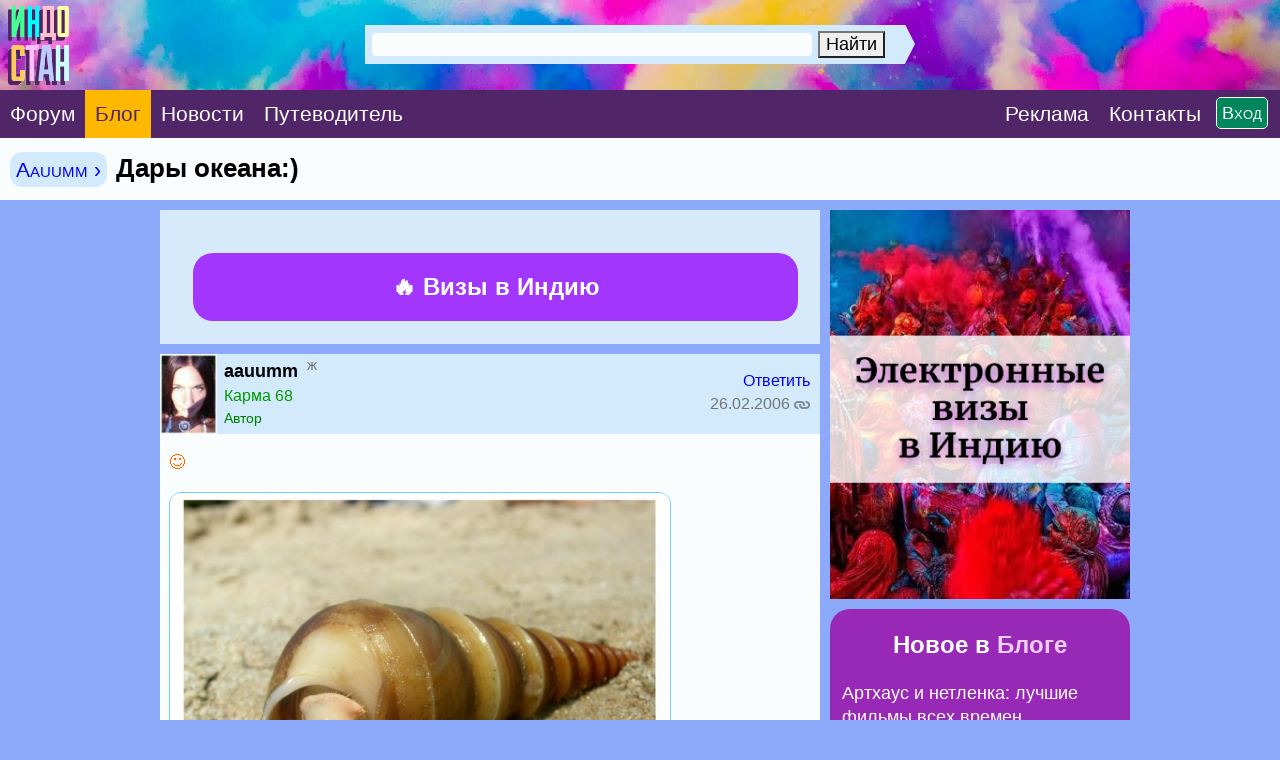

--- FILE ---
content_type: text/html; charset=CP1251
request_url: https://www.indostan.ru/blog/30_578_0.html
body_size: 13282
content:
<!DOCTYPE html PUBLIC "-//W3C//DTD XHTML 1.0 Transitional//EN" "http://www.w3.org/TR/xhtml1/DTD/xhtml1-transitional.dtd">
<html xmlns="http://www.w3.org/1999/xhtml">
<head>
<!-- Global site tag (gtag.js) - Google Analytics -->
	<script async src="https://www.googletagmanager.com/gtag/js?id=UA-2071150-6">
	</script>
	<script>
		window.dataLayer = window.dataLayer || [];
		function gtag(){dataLayer.push(arguments);}
		gtag('js', new Date());
		
		gtag('config', 'UA-2071150-6');
	</script>
	


	<title>Дары океана:)</title>
	<meta name="ROBOTS" content="INDEX,FOLLOW" />
	<meta http-equiv="content-type" content="text/html;charset=windows-1251" /><meta http-equiv="Expires" content="Mon, 26 Jul 1997 05:00:00 GMT" /><meta http-equiv="Pragma" content="no-cache" /> 
	<meta name="Description" content="" />
	<meta http-equiv="Content-language" content="ru" />
	<meta http-equiv="Content-Script-Type" content="text/javascript" />
	<meta property="og:image" content="../_pic/fb.png" />
	<meta property="og:image:width" content="600" />
	<meta property="og:image:height" content="315" />
	<meta http-equiv="content-type" content="text/html;charset=windows-1251" />
	
	

<link media="only screen and (orientation:landscape)" href="../css.css?599" type="text/css" rel="STYLESHEET" />

<!--Исправление глюка Андроида с переброской на десктопную версию-->
<link media="only screen and (-webkit-min-device-pixel-ratio: 2) and (max-device-width: 720px) and (orientation:landscape), only screen and (min--moz-device-pixel-ratio: 2) and (max-device-width: 720px) and (orientation:landscape), only screen and (-o-min-device-pixel-ratio: 2/1) and (max-device-width: 720px) and (orientation:landscape), only screen and (min-device-pixel-ratio: 2) and (max-device-width: 720px) and (orientation:landscape), only screen and (min-resolution: 192dpi) and (max-device-width: 720px) and (orientation:landscape), only screen and (min-resolution: 2dppx) and (max-device-width: 720px) and (orientation:landscape)" href="../cssm.css?599" type="text/css" rel="STYLESHEET" /> 

<!--Остальное-->
<link media="only screen and (orientation:portrait) and (min-device-width: 800px)" href="../css.css?599" type="text/css" rel="STYLESHEET" />

<link media="only screen and (orientation:portrait) and (max-device-width: 799px)" href="../cssm.css?599" type="text/css" rel="STYLESHEET" />

<link media="only screen and (-webkit-min-device-pixel-ratio: 2) and (min-device-width: 721px) and (orientation:portrait), only screen and (min--moz-device-pixel-ratio: 2) and (min-device-width: 721px) and (orientation:portrait), only screen and (-o-min-device-pixel-ratio: 2/1) and (min-device-width: 721px) and (orientation:portrait), only screen and (min-device-pixel-ratio: 2) and (min-device-width: 721px) and (orientation:portrait), only screen and (min-resolution: 192dpi) and (min-device-width: 721px) and (orientation:portrait), only screen and (min-resolution: 2dppx) and (min-device-width: 721px) and (orientation:portrait)" href="../css.css?599" type="text/css" rel="STYLESHEET" />



<meta id="testViewport" name="viewport" content="width = 660"><!--ПЛАНШЕТ--><script>
		if (screen.width > 767) {
			var mvp = document.getElementById('testViewport');
			mvp.setAttribute('content','width = 990');
		}
</script>
	
	<link rel="apple-touch-icon" sizes="180x180" href="../apple-touch-icon.png"> 
	<link rel="icon" type="image/png" href="../favicon-32x32.png" sizes="32x32"> 
	<link rel="icon" type="image/png" href="../favicon-16x16.png" sizes="16x16"> 
	<link rel="manifest" href="../manifest.json"> 
	<link rel="mask-icon" href="../safari-pinned-tab.svg" color="#5bbad5"> 
	<meta name="theme-color" content="#ffffff"> <style type="text/css">		
		.gbody {
			background:;
			}
		.link {
			border-bottom: #e5e5ff 4px solid;
			}
		.topics_30 {
			color: red;
			}
				
	</style>
	
	

	
	
	
</head>
<body class="gbody" onload="onLoad()">

<a name="vverh"></a> 
<div style="margin:-10px;">


<form action="https://www.indostan.ru/blog/index.php?" method="post" id="login" name="login"> 	




	<table cellpadding="0" cellspacing="0" style="min-width:660px;width:100%;background: #00a4e4 url('../_pic/fon.jpg?12');  background-repeat: no-repeat; -webkit-background-size: cover; -moz-background-size: cover; -o-background-size: cover; background-size: cover;">
  <tr>  


<!--  -->
  
  <!-- <td colspan="3"> -->
  
 
   <!-- <noindex>  -->
  
    <!-- <div style="padding:15px 5px 15px 5px;horizontal-align:center;" class="search-desktop"><center><a  -->
	<!-- id='bnr-desctop' onClick="ga('send','event','banner','click','click_enizma');" href="../forum/2_27236_3.html#msg564597" rel="nofollow" target="_blank"><img src="../rekl/enizma-winter-sale2.jpg" title="бизнес-виза в Индию" style="border:3px #ffffff solid; border-radius: 3px;-webkit-border-radius: 3px;-opera-border-radius: 3px; -moz-border-radius: 3px; display:block; max-width:970px; "></a></center></div>  -->
  
   <!-- <div style="padding-bottom:5px;horizontal-align:center;" class="search-mobile"><center><a id='bnr-mob' onClick="ga('send','event','banner','click','click_enizma');" href="../forum/2_27236_3.html#msg564597" rel="nofollow" target="_blank"><img src="../rekl/enizma-winter-sale2.jpg" title="бизнес-виза в Индию" style="border:3px #ffffff solid; border-radius: 3px;-webkit-border-radius: 3px;-opera-border-radius: 3px; -moz-border-radius: 3px; display:block; width:100%; "></a></a></center></div>   -->
  
  <!-- </noindex>  -->
  
  
 <!-- </td>   -->
  
    </tr> 
   <!--
  <tr> 
  <td colspan="3">
  <center><div style="padding:9pt;background-color:#fc4633; margin-top:-3px" class="font-extra-big">
  
  <a href="../forum/2_26994_0.html" style="color:white">Продление индийской визы 	
&#8680;</a>

</div></center>
  </td>
  </tr>-->
  
		<tr>
			
			
			
			<td id="poisk" style="vertical-align:middle">
			
			<div style="float:left"><a href="../"><img src="../_pic/home.png?78" title="В начало" class="home"></a></div>

<center>
				
					
					
					<!--Десктопный поиск-->
					
					<div class="search-desktop" style="margin-top:25px;margin-left:0px; width:550px; vertical-align:middle">

						<div class="ya-site-form ya-site-form_inited_no" onclick="return {'action':'index.php?action=search','arrow':true,'bg':'#d3eafd','fontsize':18,'fg':'#d3eafd','language':'ru','logo':'rb','publicname':'Индостан.гуру','suggest':true,'target':'_self','tld':'ru','type':2,'usebigdictionary':true,'searchid':2305319,'input_fg':'#000000','input_bg':'#f9fdfe','input_fontStyle':'normal','input_fontWeight':'normal','input_placeholder':'Поиск по сайту','input_placeholderColor':'#f9fdfe','input_borderColor':'#d3eafd'}">
							<form action="https://yandex.ru/search/site/" method="get" target="_self" accept-charset="utf-8">
								<input type="hidden" name="searchid" value="2305319" />
								<input type="hidden" name="l10n" value="ru" />
								<input type="hidden" name="reqenc" value="" />
								<input type="search" name="text" value="" />
								<input type="submit" value="Найти" />
							</form>
						</div>
						<style type="text/css">.ya-page_js_yes .ya-site-form_inited_no { display: none; }</style>
						<script type="text/javascript">
(function(w,d,c){var s=d.createElement('script'),h=d.getElementsByTagName('script')[0],e=d.documentElement;if((' '+e.className+' ').indexOf(' ya-page_js_yes ')===-1){e.className+=' ya-page_js_yes';}s.type='text/javascript';s.async=true;s.charset='utf-8';s.src=(d.location.protocol==='https:'?'https:':'http:')+'//site.yandex.net/v2.0/js/all.js';h.parentNode.insertBefore(s,h);(w[c]||(w[c]=[])).push(function(){Ya.Site.Form.init()})})(window,document,'yandex_site_callbacks');
						</script>
					</div>
					
					
					<!--Мобильный поиск-->
					<div class="search-mobile" style="width:530px;margin-top:36px;margin-left:100px;">

						<div class="ya-site-form ya-site-form_inited_no" onclick="return {'action':'index.php?action=search','arrow':true,'bg':'#d3eafd','fontsize':30,'fg':'#d3eafd','language':'ru','logo':'rb','publicname':'Поиск по Индостан.ру','suggest':false,'target':'_self','tld':'ru','type':2,'usebigdictionary':true,'searchid':2305319,'input_fg':'#000000','input_bg':'#f9fdfe','input_fontStyle':'normal','input_fontWeight':'normal','input_placeholder':'Поиск по сайту','input_placeholderColor':'#f9fdfe','input_borderColor':'#d3eafd'}">
							<form action="https://yandex.ru/search/site/" method="get" target="_self" accept-charset="utf-8">
								<input type="hidden" name="searchid" value="2305319" />
								<input type="hidden" name="l10n" value="ru" />
								<input type="hidden" name="reqenc" value="" />
								<input type="search" name="text" value="" />
								<input type="submit" value="Найти" />
							</form>
						</div>
						<style type="text/css">.ya-page_js_yes .ya-site-form_inited_no { display: none; }</style>
						<script type="text/javascript">
(function(w,d,c){var s=d.createElement('script'),h=d.getElementsByTagName('script')[0],e=d.documentElement;if((' '+e.className+' ').indexOf(' ya-page_js_yes ')===-1){e.className+=' ya-page_js_yes';}s.type='text/javascript';s.async=true;s.charset='utf-8';s.src=(d.location.protocol==='https:'?'https:':'http:')+'//site.yandex.net/v2.0/js/all.js';h.parentNode.insertBefore(s,h);(w[c]||(w[c]=[])).push(function(){Ya.Site.Form.init()})})(window,document,'yandex_site_callbacks');
						</script>
					</div>
				
			</center>



</td>
			
			
		
			
<td style="vertical-align:middle;background-color: rgba(0,0,0,.4);" nowrap>

<center>

<div id="toggleText" nowrap style="display:none;text-align:center;vertical-align:absmiddle;margin-bottom:25px;">
      
      <div class="padding-login">
      
      <script type="text/javascript">
<!--
function handleEnter(e) {
var keynum;
// IE
if(window.event) keynum=e.keyCode;
// Netscape/Firefox/Opera
else if(e.which) keynum = e.which;
if(keynum==13){
if(document.forms['login']) document.forms['login'].submit();
else if(document.forms['postMsg']) submitForm();
}
return keynum;
}
//-->
</script>



<span style="white-space: nowrap;"><input type="text" maxlength="40" name="user_usr" value="" class="textForm" tabindex="3" placeholder="Логин" style="background:#f9fdfe;width:250px" /> <input type="password" maxlength="32" name="user_pwd" class="textForm" tabindex="4" onkeydown="JavaScript:handleEnter(event);" placeholder="Пароль" style="background:#f9fdfe;width:250px" /><input type="hidden" name="mode" value="login" /><input type="hidden" name="queryStr" value="action=vthread&amp;forum=30&amp;topic=578&amp;page=0&amp;mdrw=on" />
</span><input type="hidden" name="pagetype" value="index" /><input type="submit" style="border:2px white solid;" value="ОК" class="inputButtonBig" tabindex="5" />   
      
      </div>  
      
      <div class="padding-login"><div class="padding-login-less">
      
      
      
      <span class="inputButtonSm" style="background-color:#ff0000;border:1px white solid;"><a href="../forum/index.php?action=indostanets" class="font-white">Peгиcтрaция</a></span> 
      
      <span  style="color:white;border-bottom:1px white dotted;margin-left:30px;"><a href="../forum/index.php?action=sendpass" class="font-white">Не помню пароль</a></span>
      
      </div>  </div>  
     
     </div>

</div>

</center>

</td>			
			
		
			
		</tr>
	</table>
	<table border="0" cellspacing="0" cellpadding="0" style="width:100%;min-width:660px;  vertical-align:absmiddle;" class="header-menu">
		<tr>
		
		<td style="vertical-align:middle;" class=""><a href="../forum/" class="font-white-big" style="padding:22px 10px;"><span class="">Форум</span></a></td>
		
		<td style="vertical-align:middle;" class="blog"><a href="../blog/" class="font-white-big" style="padding:22px 10px;"><span class="blog">Блог</span></a></td>
		
		<td style="vertical-align:middle;" class=""><a href="../novosti/" class="font-white-big" style="padding:22px 10px;"><span class="">Новости</span></a></td>
		
			<td style="vertical-align:middle;" class=""><a href="../indiya/" class="font-white-big" style="padding:22px 10px 22px 10px;"><span class="">Путеводитель</span></a></td>
			
			
			
			
			
			
<!--<td style="vertical-align:middle;"><div class="menu-desktop"><div class="gotoforumlist2"><a href="../eviza/" target="_blank" class="font-white-big" style="padding:22px 0px 22px 10px;color:yellow"><span style="background:red; color:yellow; padding:1px 10px 2px 10px; border-radius: 25px; -webkit-border-radius: 25px; -opera-border-radius: 25px; -moz-border-radius: 25px;">Новинка</span> Е-Виза в Индию на 5 лет, 1 год, 30 дней</a></div></div></td>

<td style="vertical-align:middle;"><div class="menu-desktop"><div class="gotoforumlist"><a href="../eviza/" target="_blank" class="font-white-big" style="padding:22px 0px 22px 12px;color:yellow">Е-Виза в Индию</a></div></div></td>-->
			
			
			<td style="width:100%;">&nbsp;</td>
			
			<td style="vertical-align:middle;"><span class="gotoforumlist2"><a href="../rekl/" class="font-white-big" style="padding:22px 10px 22px 0px;"><span class="rekl">Реклaма</span></a></span></td>
			
			<td style="vertical-align:middle;"><div class="kostyl3"><span class="gotoforumlist2"><a href="../kontakty.html" class="font-white-big" style="padding:22px 0px 22px 10px;margin-right:45px"><span class="kontakty">Контакты</span></a></span></div></td>
			
			<!--<td style="vertical-align:middle;"><span class="gotoforumlist"><a href="../kontakty.html" class="font-white-big" style="margin:40px 10px 0px 0px;"><span class="kontakty"><img src="../_pic/mail.png?1" class="mail" title="Контакты"></span></a></span></td>-->
			
			<td style="vertical-align:middle;text-align:right;width:1px" nowrap><script language="javascript"> 
function toggle() {
	var ele = document.getElementById("toggleText");
	var text = document.getElementById("displayText");
	var poisk = document.getElementById("poisk");
	if(ele.style.display == "block") {
    		ele.style.display = "none";
		text.innerHTML = "";
		poisk.innerHTML = "";
  	}
	else {
		ele.style.display = "block";
		text.innerHTML = "";
		poisk.innerHTML = "";
	}
} 
</script>


<!--<form action="https://www.indostan.ru/blog/index.php?" method="post" id="login" name="login">-->
        
 <div id="displayText" class="enter" nowrap style="text-align:right;vertical-align:middle;padding:12px;margin-left:-60px">
          
        <a href="javascript:toggle();" class="inputButtonSm">Вход</a>
        
        </div>
        
     
<!--</form>-->
 </td>
			
			
			
			
	
			
			
			
		</tr>
	</table>
	
	</form>
	
	 
</div>
<script type="text/javascript">

<!--
var l_accessDenied="ЧТО-ТО НЕ ТАК";
var l_quoteMsgAlert="Сначала выдели цитируемый текст";
var tlength=2;
var anonPost=0;

function checkBrowser()
{
this.ver=navigator.appVersion;
this.dom=document.getElementById?1:0;
this.ie6=(this.ver.indexOf("MSIE 6")>-1 && this.dom)?1:0;
this.ie7=(this.ver.indexOf("MSIE 7")>-1 && this.dom)?1:0;
this.ie5=(this.ver.indexOf("MSIE 5")>-1 && this.dom)?1:0;
this.ns6=(this.dom && parseInt(this.ver)>= 5)?1:0;
this.safari=(this.ver.indexOf("safari")>-1)?1:0;
this.ns4=(document.layers && !this.dom)?1:0;
this.opr=(navigator.userAgent.toLowerCase().indexOf("opera")!=-1)?1:0;
return this
}

// OLD getFunc
//function getQuotation(User) {
//var bw=new checkBrowser();
//var displayQuote=true;
//if (displayQuote && (bw.dom || bw.ns6 || bw.ie5 || bw.ie6 || bw.ns4 || bw.safari || bw.opr)) {
//document.writeln('<a href="javascript:paste_strinL(selektion,1,\'\',\'\',\'\',\'' + User + '\')" onmousemove="pasteSel()"><'+'/a>');
//}

//}

//NEW getFunc
function getQuotation(User, t, post) {
var bw=new checkBrowser();
var displayQuote=true;
//if(t==1 && bw.mobile) displayQuote=false;
if(t==2) intxt="Ответить"; else intxt="";
if (displayQuote && (bw.dom || bw.ns6 || bw.ie5 || bw.ie6 || bw.ie7 || bw.ns4 || bw.safari || bw.opr || bw.mobile)) {
//document.write('<a href="javascript:paste_strinL(selektion,'+t+',\'\',\'\',\'\',\'' + User + '\','+post+')" onmousemove="pasteSel()" class="mnblnk" rel="nofollow">'+intxt+'<'+'/a> ');
document.write('<a href="javascript:paste_strinL(selektion,'+t+',\'\',\'\',\'\',\'' + User + '\','+post+')" onmousemove="pasteSel()" >'+intxt+'<'+'/a> ');
}
}

function getCSRFCookie() {

var name='indostan'+'_csrfchk';
var start = document.cookie.indexOf(name + "=");
var len = start + name.length +1;
if ( ( !start ) && ( name != document.cookie.substring( 0, name.length ) ) ) return '';
if ( start == -1 ) return '';
var end = document.cookie.indexOf( ";", len );
if ( end == -1 ) end = document.cookie.length;
return unescape( document.cookie.substring( len, end ) );
}

function confirmDelete(id,what){
var mes,url='forum=30&topic=578&';
if(what==0) { mes='УДАЛИТЬ ЭТО СООБЩЕНИЕ?'; url=url+'action=delmsg&page=0&post='+id; }
else if(what==1) { mes='УДАЛИТЬ ЭТОТ ТОПИК? Все сообщения в нем также будут удалены!'; url=url+'action=deltopic'; }
else if(what==2) { mes='Удалить отмеченные?'; }
if( (what==0 || what==1) && confirm(mes)) {
var csrfcookie=getCSRFCookie();
if(csrfcookie!='') csrfcookie='&csrfchk='+csrfcookie;
document.location='https://www.indostan.ru/blog/index.php?'+url+csrfcookie;
}
else if(what==2 && confirm(mes)) {
document.forms['allMsgs'].elements['csrfchk'].value=getCSRFCookie();
document.forms['allMsgs'].submit();
}
}




function popUp(picID,subID,title,w,h,alt,topicID,ext){
var wim=w, him=h;
if(w<100) w=100;
if(document.selection && navigator.userAgent.toLowerCase().indexOf("opera")==-1) w=w+18;
if(h<100) h=100;
if(w>screen.width) w=screen.width-70;
if(h>screen.height) h=screen.height-70;

var wsss = eval(screen.width/2 - w/2);
hsss=0;

ImgWin = window.open('',"imageWin","toolbar=0,location=0,directories=0,status=0,menubar=0,scrollbars=2,resizable=0,width="+ w +",height="+ h +",left="+ wsss +",top="+ hsss +"");

var pic='https://www.indostan.guru/blog/foto-video/578/'+picID+'_'+subID+'_o.'+ext;

ImgWin.document.write('<!DOCTYPE html PUBLIC "-//W3C//DTD XHTML 1.0 Transitional//EN" "http://www.w3.org/TR/xhtml1/DTD/xhtml1-transitional.dtd"><html><head><title>'+title+'</title><link href="https://www.indostan.ru/blog/bb_default_style.css" type="text/css" rel="stylesheet" /></head><body class="gbody" style="margin:0px" onclick="self.close()"><div style="text-align:center"><img src="'+pic+'" onclick="self.close()" style="width:'+wim+'px;height:'+him+'px" alt="' + alt + '" title="' + alt + '" /></div></body></html>');
ImgWin.document.close();
ImgWin.focus();
}
function getCSRFCookie() {

var name='indostan'+'_csrfchk';
var start = document.cookie.indexOf(name + "=");
var len = start + name.length +1;
if ( ( !start ) && ( name != document.cookie.substring( 0, name.length ) ) ) return '';
if ( start == -1 ) return '';
var end = document.cookie.indexOf( ";", len );
if ( end == -1 ) end = document.cookie.length;
return unescape( document.cookie.substring( len, end ) );
}

function confirmDeleteFile(id,sub,forum,topic,page){
if(confirm('Действительно УДАЛИТЬ этот файл?')) {
var csrfcookie=getCSRFCookie();
if(csrfcookie!='') csrfcookie='&csrfchk='+csrfcookie;
document.location='https://www.indostan.ru/blog/index.php?action=delUploadedFile&file_id='+id+'&sub='+sub+'&forum='+forum+'&topic='+topic+'&page='+page+csrfcookie;
}
}





//-->


</script>
<script type="text/javascript" src="../templates/form.js">


</script>
<div style="margin:-10px;margin-bottom:10px;"><table width="100%" cellpadding="0" cellspacing="0" class="top-menu" style="width:100%;">
	<tr>
		<td> 
	
		<h1>
			
			 <span class=""><span class="vpodrazdel2"><a href="https://www.indostan.ru/blog/30_0.html">Aauumm &rsaquo;</a></span>  </span>Дары океана:)
			
		</h1>
		</td>
	</tr>
</table></div>

<center>

<table cellpadding="0" cellspacing="0" style="width:100%;margin-top:-10px">
	<tr>
		<!--<td style="width:660px"></td>
		<td style="vertical-align:middle;text-align:center;"> 
		<div style="width:310px;">
			...
		</div>
		</td>-->
	<td><div class="saping"><script type="text/javascript">
<!--
var _acic={dataProvider:10};(function(){var e=document.createElement("script");e.type="text/javascript";e.async=true;e.src="https://www.acint.net/aci.js";var t=document.getElementsByTagName("script")[0];t.parentNode.insertBefore(e,t)})()
//-->
</script></div></td>
	</tr>
</table>

<div class="kostyl">

	
	
	<table style="max-width:970px;margin-top:-10px" cellpadding="0" cellspacing="0" class="table-main">
		<tr>
			<td style="max-width:660px"> 
			<form action="https://www.indostan.ru/blog/index.php?" method="post" class="formStyle" id="allMsgs">
				<table class="navCell-big3" style="max-width:660px;" width="100%" cellpadding="0" cellspacing="0">
					<tr>
						<td width="100%;" colspan="2" cellpadding="0" cellspacing="0"> 

<!-- Инжд Десктоп -->	


<table class="inzd-desktop" style="padding:20px; background:#d7eafb; vertical-align:middle; margin:5px -5px 5px -5px">
			
			
			<tr>
			
			<td style="text-align:centre;vertical-align:middle;width:605px;"> 
										
				<center>
				
				<a href="../bilet/" style="color:white;" title="Железнодорожные билеты по Индии" target="_blank">

						<div class="inzd" style=" font-weight:bold; background:#e05299;  margin-right:-10px; border-radius: 20px;-webkit-border-radius: 20px;-opera-border-radius: 20px; -moz-border-radius: 20px;">
						
						&#128073; Купить ЖД билеты по Индии
						
						
					
							
							
							<div class="txtSm" style="font-weight:normal;  color:white;"><span style='color:#ffffff;padding:12px 0px'>Открыта продажа по 19 мая</span></div>
							
							
						
						
						
						 
						</div>
						
						</a>

						
					<!-- <a href="../eviza/" style="color:white;" title="Электронная виза в Индию" target="_blank"> -->
						
						
						<!-- <div class="inzd" style="font-weight:bold; color:white; background:#a236fc; margin-right:-10px; margin-top:20px; border-radius: 20px;-webkit-border-radius: 20px;-opera-border-radius: 20px; -moz-border-radius: 20px;"> -->
						
						<!-- &#128293; E-виза в Индию<br />на 5 лет • 1 год • 30 дней -->
						
						<!-- <div class="txtSm" style="font-weight:normal;  color:white;">Срочное оформление, без выходных</div> -->
						 
						<!-- </div> -->
						
					<!-- </a>	 -->
					<a href="../eviza/" style="color:white;" title="Электронная виза в Индию" target="_blank">	
						
						
						<div class="inzd" style="font-weight:bold; color:white; margin-right:-10px; background:#a236fc; margin-top:20px; border-radius: 20px;-webkit-border-radius: 20px;-opera-border-radius: 20px; -moz-border-radius: 20px;">
						
							&#128293; Визы в Индию<br />

						</div>
						
					</a>
									
		    </center>
			 
		</td>		
				
			</tr>
		</table>
		
		
		
		


<!-- Инжд Моб -->	
<div style="background:#98e5fe;">

<table class="inzd-mobile" style="padding:20px;  vertical-align:middle; margin:6px -10px 5px -15px;width:630px">
			
			
			<tr>
			
		
			
			<td style="text-align:centre;vertical-align:middle;width:630px;"> 
						
					
										
				<center>
				
				<a href="../bilet/" style="color:white;" title="Железнодорожные билеты по Индии" target="_blank">

						<div class="inzd" style=" font-weight:bold; background:#e05299;  margin-right:-5px; margin-left:5px; border-radius: 20px;-webkit-border-radius: 20px;-opera-border-radius: 20px; -moz-border-radius: 20px; width:605px">
						
						&#128073; Купить ЖД билеты по Индии
						
						
					
							
							
							<div class="txtSm" style="font-weight:normal;  color:white;"><span style='color:#ffffff;padding:12px 0px'>Открыта продажа по 19 мая</span></div>
							
							
						
						
						
						 
						</div>
						
						</a>
						
						
						
						
					<!-- <a href="../eviza/" style="color:white;" title="Электронная виза в Индию" target="_blank"> -->
						
						
						<!-- <div class="inzd" style="font-weight:bold; color:white; background:#a236fc; margin-right:-5px; margin-left:5px; margin-top:20px; border-radius: 20px;-webkit-border-radius: 20px;-opera-border-radius: 20px; -moz-border-radius: 20px;"> -->
						
						<!-- &#128293; E-виза в Индию<br />на 5 лет • 1 год • 30 дней -->
						
						<!-- <div class="txtSm" style="font-weight:normal;  color:white;">Срочное оформление, без выходных</div> -->
						 
						<!-- </div> -->
						
					<!-- </a>	 -->
					<a href="../eviza/" style="color:white;" title="Бизнес-виза в Индию" target="_blank">	
						
						
						<div class="inzd" style="font-weight:bold; color:white; background:#a236fc; margin-top:20px; border-radius: 20px;-webkit-border-radius: 20px;-opera-border-radius: 20px; -moz-border-radius: 20px;">
						
							&#128293; Визы в Индию<br />
 
						</div>
						
					</a>				
		    </center>
		    
		  
			 
		</td>
		
		 		
				
			</tr>
		</table>
		
		 </div>
		
		




							

						</td>
					</tr>
				</table>
				
				<div class="pagenavcss" style="margin-top:-5px;margin-bottom:5px;width:660px"><div class=""></div></div>
				
				
				
				<table style="width:660px;" cellpadding="0" cellspacing="0">
					<tr>
	<td> 
<table style="width:660px" class="post-moredark" cellpadding="0" cellspacing="0">
		<tr>
		<td>
	<a name="msg11294"></a><table style="width:660px" cellpadding="0" cellspacing="0">
		<tr>
			<td cellpadding="0" cellspacing="0" style="max-width:100px;vertical-align:top; " class="toppost1avatar">
			
			
				
<!-- <a href="JavaScript:paste_strinL('aauumm',2,)"><img src="https://www.indostan.guru/forum/shared_files/avatars/389.jpg" class="avatarvthread" alt="" /></a> -->
<a href="JavaScript:paste_strinL('aauumm',2,'[b]','','[/b]','aauumm')"><img src="https://www.indostan.guru/forum/shared_files/avatars/389.jpg" class="avatarvthread" alt="" /></a>

<!--<noindex><a href="index.php?action=userinfo&user=389" rel="nofollow"><img src="https://www.indostan.guru/forum/shared_files/avatars/389.jpg" class="avatarvthread" alt="" /></a></noindex>-->

</td>
<td cellpadding="0" cellspacing="0" style="width:660px;padding-left:7px; padding-top:5px; padding-bottom:5px; vertical-align:middle;" class="toppost1"> 

<div class="poster">
	
	<a  href="JavaScript:paste_strinL('aauumm',2,'[b]','','[/b]','aauumm')"  style="color:#000000">
	<!-- <a  href="JavaScript:paste_strinL('aauumm',2)" style="color:#000000"> -->
		<strong>aauumm</strong>
	</a>
	
	<sup><span class="font-gray">&nbsp;ж</sup></div>
					
					
					<div class="mobile-padding4"><div class="font-6"><div style="margin:5px 0px" class="letter-spacing"><span class="font-green">Карма 68</span></div></div>
					
					 
					 <div class="kostyl4"><div class="txtSm"><a href="https://www.indostan.ru/blog/index.php?action=userinfo&amp;user=389" rel="nofollow" class="font-gray"><span style="color:green">Автор</span></a></div></div></div>
					 
			</td>
			
<td style="width:265px;padding:4px 10px 4px 0px;  vertical-align:middle" cellpadding="0" cellspacing="0" class="toppost1">
			
			<div class="font-6">		
					
			<div class="letter-spacing" style="white-space:nowrap; text-align:right">
				<strong> 
					<!-- <script type="text/javascript">getQuotation('aauumm');</script> -->
					<script type="text/javascript">getQuotation('aauumm',1, 11294);</script>
				</strong>  
				
				<script type="text/javascript">getQuotation('aauumm',2, 11294);</script> 
				<!-- <a  href="JavaScript:paste_strinL('aauumm',2)"><a href="#newreply"><span class="font-gray">Ответить</span></a></a> -->
			</div>
	
			
			<div class="mobile-padding4"><div class="letter-spacing"><div class="font-gray" style="white-space:nowrap; margin:5px 0px 1px 0px; text-align:right;">
				<span style="margin-right:5px;"></span>26.02.2006 <a href="#msg11294"><img src="../_pic/link.png" class="icon-4" style="vertical-align:middle; opacity: 0.4; filter: alpha(opacity=40);" title="Ссылка на это сообщение (скопируйте в адресной строке браузера)"></a></div></div></div>
			
			
			<div class="kostyl6"><div class="font-gray" style="white-space:nowrap; text-align:right;"> </div></div>
			
			</div>
			
			</td>
			</tr>
			</table>
			
			</td>
			</tr>
			
			<tr>
			<td colspan=3 cellpadding="0" cellspacing="0" style="width:660px;">
			
<div class="post-text"><img src="../img/smilies/sm010.gif" alt="" /></div>
				
<div style="margin:0px 10px 10px 10px"><table class="foto-table"><tr><td class="tbCel1"><span class="foto"><a href="https://www.indostan.guru/blog/foto-video/578/11294_1_o.jpg" onclick="JavaScript:popUp(11294, 1, 'Фото 1', 830, 612, 'Фото 1', 578, 'jpg'); ImgWin.focus(); return false;" onmouseover="window.status='Фото 1';return true;" onmouseout="window.status='';return true;"><div class="border" style="margin-bottom:10px;margin-top:10px;"><img src="https://www.indostan.guru/blog/foto-video/578/11294_1.jpg" alt="Фото 1" title="Фото 1" style="width:500px;height:368px; border-top-right-radius: 10px;
-webkit-border-top-right-radius: 10px;
-opera-border-top-right-radius: 10px;
-moz-border-top-right-radius: 10px;
border-top-left-radius: 10px;
-webkit-border-top-left-radius: 10px;
-opera-border-top-left-radius: 10px;
-moz-border-top-left-radius: 10px; " /><div style="padding:6px 5px 5px 10px">Фото 1</div></div></a></span></td></tr><tr><td class="tbCel1"><span class="foto"><a href="https://www.indostan.guru/blog/foto-video/578/11294_2_o.jpg" onclick="JavaScript:popUp(11294, 2, 'Фото 2', 624, 494, 'Фото 2', 578, 'jpg'); ImgWin.focus(); return false;" onmouseover="window.status='Фото 2';return true;" onmouseout="window.status='';return true;"><div class="border" style="margin-bottom:10px;margin-top:10px;"><img src="https://www.indostan.guru/blog/foto-video/578/11294_2.jpg" alt="Фото 2" title="Фото 2" style="width:500px;height:395px; border-top-right-radius: 10px;
-webkit-border-top-right-radius: 10px;
-opera-border-top-right-radius: 10px;
-moz-border-top-right-radius: 10px;
border-top-left-radius: 10px;
-webkit-border-top-left-radius: 10px;
-opera-border-top-left-radius: 10px;
-moz-border-top-left-radius: 10px; " /><div style="padding:6px 5px 5px 10px">Фото 2</div></div></a></span></td></tr><tr><td class="tbCel1"><span class="foto"><a href="https://www.indostan.guru/blog/foto-video/578/11294_4_o.jpg" onclick="JavaScript:popUp(11294, 4, 'Фото 4', 900, 618, 'Фото 4', 578, 'jpg'); ImgWin.focus(); return false;" onmouseover="window.status='Фото 4';return true;" onmouseout="window.status='';return true;"><div class="border" style="margin-bottom:10px;margin-top:10px;"><img src="https://www.indostan.guru/blog/foto-video/578/11294_4.jpg" alt="Фото 4" title="Фото 4" style="width:500px;height:343px; border-top-right-radius: 10px;
-webkit-border-top-right-radius: 10px;
-opera-border-top-right-radius: 10px;
-moz-border-top-right-radius: 10px;
border-top-left-radius: 10px;
-webkit-border-top-left-radius: 10px;
-opera-border-top-left-radius: 10px;
-moz-border-top-left-radius: 10px; " /><div style="padding:6px 5px 5px 10px">Фото 4</div></div></a></span></td></tr><tr><td class="tbCel1"><span class="foto"><a href="https://www.indostan.guru/blog/foto-video/578/11294_5_o.jpg" onclick="JavaScript:popUp(11294, 5, 'Фото 5', 945, 705, 'Фото 5', 578, 'jpg'); ImgWin.focus(); return false;" onmouseover="window.status='Фото 5';return true;" onmouseout="window.status='';return true;"><div class="border" style="margin-bottom:10px;margin-top:10px;"><img src="https://www.indostan.guru/blog/foto-video/578/11294_5.jpg" alt="Фото 5" title="Фото 5" style="width:500px;height:373px; border-top-right-radius: 10px;
-webkit-border-top-right-radius: 10px;
-opera-border-top-right-radius: 10px;
-moz-border-top-right-radius: 10px;
border-top-left-radius: 10px;
-webkit-border-top-left-radius: 10px;
-opera-border-top-left-radius: 10px;
-moz-border-top-left-radius: 10px; " /><div style="padding:6px 5px 5px 10px">Фото 5</div></div></a></span></td></tr></table></div>
			
			</td>
			
		</tr>
	</table>
	<div style="margin-bottom:10px"><!----></div>	
	

	</td>
</tr>
<tr>
	<td> 
<table style="width:660px" class="post-moredark" cellpadding="0" cellspacing="0">
		<tr>
		<td>
	<a name="msg11299"></a><table style="width:660px" cellpadding="0" cellspacing="0">
		<tr>
			<td cellpadding="0" cellspacing="0" style="max-width:100px;vertical-align:top; " class="toppostavatar">
			
			
				
<!-- <a href="JavaScript:paste_strinL('Natalika',2,)"><img src=../_pic/noavatar.png class=avatarvthread></a> -->
<a href="JavaScript:paste_strinL('Natalika',2,'[b]','','[/b]','Natalika')"><img src=../_pic/noavatar.png class=avatarvthread></a>

<!--<noindex><a href="index.php?action=userinfo&user=242" rel="nofollow"><img src=../_pic/noavatar.png class=avatarvthread></a></noindex>-->

</td>
<td cellpadding="0" cellspacing="0" style="width:660px;padding-left:7px; padding-top:5px; padding-bottom:5px; vertical-align:middle;" class="toppost"> 

<div class="poster">
	
	<a  href="JavaScript:paste_strinL('Natalika',2,'[b]','','[/b]','Natalika')"  style="color:#000000">
	<!-- <a  href="JavaScript:paste_strinL('Natalika',2)" style="color:#000000"> -->
		<strong>Natalika</strong>
	</a>
	
	<sup><span class="font-gray">&nbsp;ж</sup></div>
					
					
					<div class="mobile-padding4"><div class="font-6"><div style="margin:5px 0px" class="letter-spacing"><span class="karma108">Карма 147</span></div></div>
					
					 
					 <div class="kostyl4"><div class="txtSm"><a href="https://www.indostan.ru/blog/index.php?action=userinfo&amp;user=242" rel="nofollow" class="font-gray"><span style="color:green">Автор</span></a></div></div></div>
					 
			</td>
			
<td style="width:265px;padding:4px 10px 4px 0px;  vertical-align:middle" cellpadding="0" cellspacing="0" class="toppost">
			
			<div class="font-6">		
					
			<div class="letter-spacing" style="white-space:nowrap; text-align:right">
				<strong> 
					<!-- <script type="text/javascript">getQuotation('Natalika');</script> -->
					<script type="text/javascript">getQuotation('Natalika',1, 11299);</script>
				</strong>  
				
				<script type="text/javascript">getQuotation('Natalika',2, 11299);</script> 
				<!-- <a  href="JavaScript:paste_strinL('Natalika',2)"><a href="#newreply"><span class="font-gray">Ответить</span></a></a> -->
			</div>
	
			
			<div class="mobile-padding4"><div class="letter-spacing"><div class="font-gray" style="white-space:nowrap; margin:5px 0px 1px 0px; text-align:right;">
				<span style="margin-right:5px;"></span>26.02.2006 <a href="#msg11299"><img src="../_pic/link.png" class="icon-4" style="vertical-align:middle; opacity: 0.4; filter: alpha(opacity=40);" title="Ссылка на это сообщение (скопируйте в адресной строке браузера)"></a></div></div></div>
			
			
			<div class="kostyl6"><div class="font-gray" style="white-space:nowrap; text-align:right;"> </div></div>
			
			</div>
			
			</td>
			</tr>
			</table>
			
			</td>
			</tr>
			
			<tr>
			<td colspan=3 cellpadding="0" cellspacing="0" style="width:660px;">
			
<div class="post-text"><strong>aauumm</strong><br /><br />Красиво.<img src="../img/smilies/sm025.gif" alt="" /> Чем снимала?<img src="../img/smilies/sm022.gif" alt="" /></div>
				
<div style="margin:0px 10px 10px 10px"></div>
			
			</td>
			
		</tr>
	</table>
	<div style="margin-bottom:10px"><!----></div>	
	

	</td>
</tr>
<tr>
	<td> 
<table style="width:660px" class="post-moredark" cellpadding="0" cellspacing="0">
		<tr>
		<td>
	<a name="msg11309"></a><table style="width:660px" cellpadding="0" cellspacing="0">
		<tr>
			<td cellpadding="0" cellspacing="0" style="max-width:100px;vertical-align:top; " class="toppostavatar">
			
			
				
<!-- <a href="JavaScript:paste_strinL('aauumm',2,)"><img src="https://www.indostan.guru/forum/shared_files/avatars/389.jpg" class="avatarvthread" alt="" /></a> -->
<a href="JavaScript:paste_strinL('aauumm',2,'[b]','','[/b]','aauumm')"><img src="https://www.indostan.guru/forum/shared_files/avatars/389.jpg" class="avatarvthread" alt="" /></a>

<!--<noindex><a href="index.php?action=userinfo&user=389" rel="nofollow"><img src="https://www.indostan.guru/forum/shared_files/avatars/389.jpg" class="avatarvthread" alt="" /></a></noindex>-->

</td>
<td cellpadding="0" cellspacing="0" style="width:660px;padding-left:7px; padding-top:5px; padding-bottom:5px; vertical-align:middle;" class="toppost"> 

<div class="poster">
	
	<a  href="JavaScript:paste_strinL('aauumm',2,'[b]','','[/b]','aauumm')"  style="color:#000000">
	<!-- <a  href="JavaScript:paste_strinL('aauumm',2)" style="color:#000000"> -->
		<strong>aauumm</strong>
	</a>
	
	<sup><span class="font-gray">&nbsp;ж</sup></div>
					
					
					<div class="mobile-padding4"><div class="font-6"><div style="margin:5px 0px" class="letter-spacing"><span class="font-green">Карма 68</span></div></div>
					
					 
					 <div class="kostyl4"><div class="txtSm"><a href="https://www.indostan.ru/blog/index.php?action=userinfo&amp;user=389" rel="nofollow" class="font-gray"><span style="color:green">Автор</span></a></div></div></div>
					 
			</td>
			
<td style="width:265px;padding:4px 10px 4px 0px;  vertical-align:middle" cellpadding="0" cellspacing="0" class="toppost">
			
			<div class="font-6">		
					
			<div class="letter-spacing" style="white-space:nowrap; text-align:right">
				<strong> 
					<!-- <script type="text/javascript">getQuotation('aauumm');</script> -->
					<script type="text/javascript">getQuotation('aauumm',1, 11309);</script>
				</strong>  
				
				<script type="text/javascript">getQuotation('aauumm',2, 11309);</script> 
				<!-- <a  href="JavaScript:paste_strinL('aauumm',2)"><a href="#newreply"><span class="font-gray">Ответить</span></a></a> -->
			</div>
	
			
			<div class="mobile-padding4"><div class="letter-spacing"><div class="font-gray" style="white-space:nowrap; margin:5px 0px 1px 0px; text-align:right;">
				<span style="margin-right:5px;"></span>26.02.2006 <a href="#msg11309"><img src="../_pic/link.png" class="icon-4" style="vertical-align:middle; opacity: 0.4; filter: alpha(opacity=40);" title="Ссылка на это сообщение (скопируйте в адресной строке браузера)"></a></div></div></div>
			
			
			<div class="kostyl6"><div class="font-gray" style="white-space:nowrap; text-align:right;"> </div></div>
			
			</div>
			
			</td>
			</tr>
			</table>
			
			</td>
			</tr>
			
			<tr>
			<td colspan=3 cellpadding="0" cellspacing="0" style="width:660px;">
			
<div class="post-text"><strong>Natalika</strong><br /><br />Nikon 5900,  5,1 пикселей...<img src="../img/smilies/sm010.gif" alt="" /></div>
				
<div style="margin:0px 10px 10px 10px"></div>
			
			</td>
			
		</tr>
	</table>
	<div style="margin-bottom:10px"><!----></div>	
	

	</td>
</tr>
 
				</table>
				
				
				
				
				
				<table style="margin: 0px" width="100%" cellpadding="0" cellspacing="0">
					<tr>
						<td width="100%" colspan="2" style="width:100%;font-size:20px;"> 
						
						
						<div class="pagenavcss" style="width: 660px"><div class=""></div></div>
						
						<div class=""><div class="podrazdel2" style="margin:-2px 0px 10px 0px; font-weight: 800"><div class="mobile-padding"><a href="https://www.indostan.ru/blog/30_0.html">&lsaquo; Блог Aauumm</a></div></div></div>
						
						<div class="" style="width:660px"></div>
						
						<div class=""><span class="marginFav"></span></div>
						
						
						
						</td>
					</tr>
					<!--<tr>
												
						<td>
							
							
							
						<div class="AdDesktop" style="margin-bottom:10px; width:660px;  background:#ffffff;"><div id="yandex_rtb_R-A-1802-18"></div>
<script type="text/javascript">
    (function(w, d, n, s, t) {
        w[n] = w[n] || [];
        w[n].push(function() {
            Ya.Context.AdvManager.render({
                blockId: "R-A-1802-18",
                renderTo: "yandex_rtb_R-A-1802-18",
                async: true
            });
        });
        t = d.getElementsByTagName("script")[0];
        s = d.createElement("script");
        s.type = "text/javascript";
        s.src = "//an.yandex.ru/system/context.js";
        s.async = true;
        t.parentNode.insertBefore(s, t);
    })(this, this.document, "yandexContextAsyncCallbacks");
</script></div>
						
						
						<div class="AdMobile"  style="margin-bottom:10px; width:660px;"><div id="yandex_rtb_R-A-1802-21"></div>
<script type="text/javascript">
    (function(w, d, n, s, t) {
        w[n] = w[n] || [];
        w[n].push(function() {
            Ya.Context.AdvManager.render({
                blockId: "R-A-1802-21",
                renderTo: "yandex_rtb_R-A-1802-21",
                async: true
            });
        });
        t = d.getElementsByTagName("script")[0];
        s = d.createElement("script");
        s.type = "text/javascript";
        s.src = "//an.yandex.ru/system/context.js";
        s.async = true;
        t.parentNode.insertBefore(s, t);
    })(this, this.document, "yandexContextAsyncCallbacks");
</script></div>
						

						
						</td>

					   
	 </tr>-->
	 
	 <tr> 
						<td colspan="2">
						
						
<div style="padding:10px 10px 10px 0px;margin-bottom:10px;background-color:#fafdfe;font-weight:bolder;">

<div  style="margin-left:-3px;margin-top:-20px;margin-bottom:-20px;width:640px"><div class="rekltopics-margin" style="margin-bottom:-15px">
<!--
<div class="rekltopic-red-big"><a href="../forum/2_27032_0.html" class="rekltopic-leftmargin" style="display:block; color:red">Когда откроется Индия: Хроника отмены карантина</a></div>
-->


<!--<div class="rekltopic"><a href="../forum/2_26390_0.html" class="rekltopic-leftmargin" style="display:block">Срочная виза в Индию на 5 лет, 1 год, 1 месяц (электронная, e-Visa) — помощь с оформлением</a></div>
<div class="rekltopic"><a href="../forum/2_24870_0.html" class="rekltopic-leftmargin" style="display:block">Срочно!  Подработка для вылетающих! Оплачиваем багажные места на рейсах Дели-Москва</a></div>


<div class="rekltopic"><a href="../forum/2_27243_0.html" class="rekltopic-leftmargin" style="display:block">Заполнение въездной декларации в Индию AirSuvidha (Сувидха)</a></div>
-->


<div class="rekltopic"><a href="../forum/2_26047_0.html" class="rekltopic-leftmargin" style="display:block">Товары из Индии | Аюрведа | GoaBay.com</a></div>
<!-- <div class="rekltopic"><a href="../forum/2_27236_0.html" class="rekltopic-leftmargin" style="display:block">Бизнес виза в Индию под ключ</a></div> -->
<div class="rekltopic"><a href="../forum/2_27246_0.html" class="rekltopic-leftmargin" style="display:block">Оформление электронной туристической визы в Индию</a></div>



</div></div>
	
</div>




<center>
<a href="../forum/10_25237_0.html">
<div class="pomosh">


<span class="font-white">Помощь сайту</span>


</div>
</a>
</center>



				</td>
				</tr>
			</table>
			<table cellpadding="0" cellspacing="0">
					<tr>
						<td> 
						<input type="hidden" name="action" value="delmsg" />
						<input type="hidden" name="page" value="0" />
						<input type="hidden" name="forum" value="30" />
						<input type="hidden" name="topic" value="578" />
						<input type="hidden" name="csrfchk" value="" />
						</td>
					</tr>
				</table>
			</form>
<a name="newreply"></a>			
								
					<div style="margin-top:0px;"><div class="kostyl22"><div class="font-2" style="line-height:135%;margin-bottom:-11px"><center><div class="post-dark" style="background: repeating-linear-gradient(
  45deg,
  #d7ecfb,
  #d7ecfb 10px,
  #fbfdfe 10px,
  #fbfdfe 20px
);"><div class="kostyl11"><a href="javascript:toggle();" onclick="topFunction()" class="link-blue">Войди</a> или <a href="../forum/index.php?action=indostanets" class="link-blue">зарeгиcтpируйся</a>, чтобы писать</div></div></center></div></div></div>					
				<div style="margin-left:-5px;"><form action="https://www.indostan.ru/blog/index.php?" method="post" class="formStyle" id="postMsg" enctype="multipart/form-data">
   <table id="108" style="display:none" cellpadding="0" cellspacing="0" class="post-form2">
    <tr>
	<td id="editorControls" style="vertical-align:middle;">
	<div style="margin:7px 0px 0px 5px">
		<a name="newreply"><strong></strong></a>
	</div>

	<div class="post-form">
	
		<table style="width:619px; padding-bottom:10px; margin-top:5px;" cellpadding="0px" cellspacing="0px">
			<tr>
				<td style="white-space:nowrap; border-right: 1px #ffffff solid; background-color: #a3a3a3; height:45px; vertical-align:middle; border-top-left-radius: 8px; -webkit-top-left-border-radius: 8px; -opera-top-left-border-radius: 8px; -moz-top-left-border-radius: 8px; border-bottom-left-radius: 8px; -webkit-bottom-left-border-radius: 8px; -opera-bottom-left-border-radius: 8px; -moz-bottom-left-border-radius: 8px;">			
                <center><a href="JavaScript:paste_strinL(selektion,3,'[b]','[/b]','')" onmouseover="window.status='Жирный шрифт'; return true" onmouseout="window.status=''; return true" onmousemove="pasteSel()" style="padding: 20px; color:#ffffff; font-family: TimesNewRoman, 'Times New Roman', Times, Baskerville, Georgia, serif;" class="font-2"><b>B</b></a></center>
				
				</td>
				<td style="white-space:nowrap; border-right: 1px #ffffff solid; background-color: #a3a3a3; height:45px; vertical-align:middle;">
				
				<center><a href="JavaScript:paste_strinL(selektion,3,'[i]','[/i]','')" onmouseover="window.status='Курсив'; return true" onmouseout="window.status=''; return true" onmousemove="pasteSel()" style="padding: 20px; color:#ffffff; font-family: TimesNewRoman, 'Times New Roman', Times, Baskerville, Georgia, serif;" class="font-2"><i>I</i></a></center>
				
				</td>
				<td style="white-space:nowrap; border-right: 1px #ffffff solid; background-color: #a3a3a3; height:45px; vertical-align:middle;">
				
				<center><a href="JavaScript:paste_strinL(selektion,3,'[u]','[/u]','')" onmouseover="window.status='Подчеркнутый шрифт'; return true" onmouseout="window.status=''; return true" onmousemove="pasteSel()" style="padding:15px; color:#ffffff; font-family: TimesNewRoman, 'Times New Roman', Times, Baskerville, Georgia, serif;" class="font-2"><u>U</u></a></center>
				
				</td>
				<td style="white-space:nowrap; border-right: 1px #ffffff solid; background-color: #a3a3a3; height:45px; vertical-align:middle;">
				
				<center><a href="JavaScript:paste_strinL(selektion,3,'[s]','[/s]','')" onmouseover="window.status='Зачеркнутый шрифт'; return true" onmouseout="window.status=''; return true" onmousemove="pasteSel()" style="padding: 20px; color:#ffffff; font-family: TimesNewRoman, 'Times New Roman', Times, Baskerville, Georgia, serif;" class="font-2"><s>S</s></a></center>
				
				</td>
				<td style="white-space:nowrap; border-right: 1px #ffffff solid; background-color: #a3a3a3; vertical-align:middle;">
				
				<center><a href="JavaScript:paste_strinL(selektion, 4, '[url='+prompt('Ссылка должна начинаться с http://','')+']', '[/url]', '')" onmouseover="window.status='Ссылка'; return true" onmouseout="window.status=''; return true" onmousemove="pasteSel()" style="padding: 20px; color:#ffffff;" class="font-2">Ссылка</a></center>
				
</td>




				<td style="width:100%; vertical-align:middle; background-color:#d5699f; border-top-right-radius: 8px; -webkit-top-right-border-radius: 8px; -opera-top-right-border-radius: 8px; -moz-top-right-border-radius: 8px; border-bottom-right-radius: 8px; -webkit-bottom-right-border-radius: 8px; -opera-bottom-right-border-radius: 8px; -moz-bottom-right-border-radius: 8px;" class="notice-red">
				<span class="font-2" style="font-weight:normal"><center><u><a href="../blog/1_3_0.html" style="color:#ffffff">Хочешь  блог?</a></u></center>






</span></td>
			</tr>
			
			
		</table>
		
		<div style="padding:10px 10px 20px 0px;text-align:justify;" class="font-5">
			Возлюбленный гость блога! Для обсуждения туристических вопросов у нас есть <a href="../forum/" target="_blank">Форум</a>. Ты также можешь писать в <a href="../blog/32_0.html">Гостевом Блоге</a>. А можешь и <a href="../blog/1_3_0.html">свой блог</a> завести.







		</div>
		
					<div style="display: none">
			
			<center>
			
			
			
			<a href="JavaScript:paste_strinL(selektion, 5, '[urlm='+prompt('Короткая ссылка на Google Maps','')+']', 'карта[/url]', '')" onmouseover="window.status='Ссылка'; return true" onmouseout="window.status=''; return true" onmousemove="pasteSel()" style="margin: 8px; color:green; border-bottom: 1px dotted" class="font-4">Карта</a>
			
			<a href="JavaScript:paste_strinL(selektion, 7, '[urlh='+prompt('Ссылка на конкретный отель на RoomGuru','')+']', 'бронировать[/url]', '')" onmouseover="window.status='Ссылка'; return true" onmouseout="window.status=''; return true" onmousemove="pasteSel()" style="margin: 8px; color:red; border-bottom: 1px dotted" class="font-4">Бронировать</a>
			
			<a href="JavaScript:paste_strinL(selektion, 6, '› [urlr='+prompt('Ссылка на все отели города на RoomGuru','')+']', 'Все отели[/url]', '')" onmouseover="window.status='Ссылка'; return true" onmouseout="window.status=''; return true" onmousemove="pasteSel()" style="margin: 8px; color:blue; border-bottom: 1px dotted" class="font-4">Все отели</a>


<a href="JavaScript:paste_strinL(selektion, 8, '[urls='+prompt('Ссылка на сайт','')+']', 'сайт[/url]', '')" onmouseover="window.status='Ссылка'; return true" onmouseout="window.status=''; return true" onmousemove="pasteSel()" style="margin: 8px; color:blue; border-bottom: 1px dotted" class="font-4">Сайт</a>


<a href="JavaScript:paste_strinL(selektion, 9,'› [urlr=../bilet]','Купить ж/д билет[/url]','')" onmouseover="window.status='Зачеркнутый шрифт'; return true" onmouseout="window.status=''; return true" onmousemove="pasteSel()" style="margin: 8px; color:purple; border-bottom: 1px dotted" class="font-4">Поезд</a>


<a href="JavaScript:paste_strinL(selektion, 10,'› [urlr=../aviabilet]','Купить авиабилет[/url]','')" onmouseover="window.status='Зачеркнутый шрифт'; return true" onmouseout="window.status=''; return true" onmousemove="pasteSel()" style="margin: 8px; color:purple; border-bottom: 1px dotted" class="font-4">Авиа</a>

<a href="JavaScript:paste_strinL(selektion, 11,'› [urlr=../bus]','Купить автобусный билет[/url]','')" onmouseover="window.status='Зачеркнутый шрифт'; return true" onmouseout="window.status=''; return true" onmousemove="pasteSel()" style="margin: 8px; color:purple; border-bottom: 1px dotted" class="font-4">Автобус</a>			
			
			</center>
			
			</div>
			
			
		
		<textarea name="postText" placeholder="Напиши что-нибудь" id="postText" class="textForm2" tabindex="2" style="width:607px; height:350px; font-family: Arial,Helvetica,Verdana,sans-serif;"></textarea>
		
			<div style="margin-top:5px"></div>
			<div class="mobile-padding"><div class="font-2"></div></div>
		</div>



	</td>
</tr>

    <tr>
      <td>
    
    <div style="margin-top:-5px;">  
    
      <script type="text/javascript">
<!--
document.write('<input type="button" name="subbut" value="Войти/Комментировать" style="padding:8px;margin-bottom:35px;margin-top:20px;margin-left:8px" class="inputButton" tabindex="5" onClick="submitForm();" />');
//-->
</script>
        <noscript>
        <input type="submit" value="Войти/Комментировать" class="inputButton" style="padding:8px; margin-left:8px;" tabindex="5" />
        </noscript>
        <input type="hidden" name="action" value="pthread" />
        <input type="hidden" name="forum" value="30" />
        <input type="hidden" name="topic" value="578" />
        <input type="hidden" name="anchor" value="" />
        
        </div>
        
        </td>
    </tr>
  </table>
  
</form>
</div>
			
			<script type="text/javascript">


<!--
if(document.forms['postMsg']) document.forms['postMsg'].elements['subbut'].disabled=false;
//-->
		
			</script>
			</td>
			<td style="padding-top:10px;" class="rightcolumn"> 
			
			<div style="margin-top:0px;width:300px;margin-left:10px;">
	<a href='https://www.inzd.ru/z/' target='_blank'><img src='../rekl/evisa-banner-right.jpg' width=300 ></a>
</div>




			
			<div style='width:310px;margin-top:10px;'><div class="randomads">
		
<center><div style="font-weight:bold;margin:10px -10px;width:100%" class="font-extra-big"><span class="randomads-font">Новое в <a href="../blog/" class="randomads-font-blue">Блоге</a></span></div></center>
<!--<div style="margin:10px 0px" class="topic-link-randomads"></div>-->
<div class="mobile-padding"><div  style="padding:12px 0px 10px 0px;"><a href="../blog/1_1324_0.html" target="_blank" class="topic-link-randomads">Артхаус и нетленка: лучшие фильмы всех времен</a></div></div>


<div class="mobile-padding"><div  style="padding:12px 0px 10px 0px;"><a href="../blog/82_4486_0.html" target="_blank" class="topic-link-randomads">Край моей карты</a></div></div>


<div class="mobile-padding"><div  style="padding:12px 0px 10px 0px;"><a href="../blog/57_4340_0.html" target="_blank" class="topic-link-randomads">Быт, беременность и роды в Гоа. Возвращение на родину</a></div></div>


<div class="mobile-padding"><div  style="padding:12px 0px 10px 0px;"><a href="../blog/1_4199_0.html" target="_blank" class="topic-link-randomads">Элитный отдых на острове Гоа</a></div></div>


<div class="mobile-padding"><div  style="padding:12px 0px 10px 0px;"><a href="../blog/84_4267_0.html" target="_blank" class="topic-link-randomads">Индия во мне и я в Индии</a></div></div>



		
</div></div>
			
			<noindex>

<center>

<div style="margin-top:-7px;margin-left:13px; line-height:250%">








<a href="https://vk.com/inzdru" rel="nofollow" target="_blank"><img src="../_pic/vk3.png" style="width:50px;height:50px;vertical-align:middle;padding: 10px 5px"></a>



<a href="https://t.me/drzblch/" rel="nofollow" target="_blank"><img src="../_pic/tg3.png" style="width:50px;height:50px;vertical-align:middle;padding: 10px 5px"></a> 

</div>




</center>

</noindex>
		
			</td>
		</tr>
	</table>
	
	</div>
	
	<!--</td>
		</tr>
	</table>-->
	

	<table class="" cellpaddin="0" cellspacing="0"><tr><td>
	<!--&nbsp; --></td></tr></table>
</center>




<div class="rightcolumn"><div style="margin: 10px -10px -10px -10px;"><center><table style="width:100%;margin: 20px 0px 10px 0px;background-color:#7609a9;padding:15px 0px 25px 5px;"><tr>

<td style="width:100%;text-align:center;" colspan="3">

<div style="margin:25px 0px 60px 0px;"><span style="padding:15px 30px; color:white" class="font-extra-extra-big"><b>Случайные топики</b></span></div>


</td>

</tr>

<tr><td><center><div style="width:975px;margin-bottom:-25px"><div style="width:275px;padding:10px 25px 50px 25px;text-align:left;display: inline-block;vertical-align:top;" class="font-white"><div style="color:#cccefc;padding:10px 15px" class="font-3">24.03.2006</div><div style="background:#b612ce;padding:10px 15px; border-radius:12px"><a href="https://www.indostan.ru/blog/31_677_0.html" class="font-white"><span class="font-1">Сарнатх 9 марта</span></a></div></div><div style="width:275px;padding:10px 25px 50px 25px;text-align:left;display: inline-block;vertical-align:top;" class="font-white"><div style="color:#cccefc;padding:10px 15px" class="font-3">28.06.2016</div><div style="background:#b612ce;padding:10px 15px; border-radius:12px"><a href="https://www.indostan.ru/blog/31_4290_0.html" class="font-white"><span class="font-1">Моя поездка в Индию. С юга до севера и обратно.</span></a></div></div><div style="width:275px;padding:10px 25px 50px 25px;text-align:left;display: inline-block;vertical-align:top;" class="font-white"><div style="color:#cccefc;padding:10px 15px" class="font-3">27.09.2010</div><div style="background:#b612ce;padding:10px 15px; border-radius:12px"><a href="https://www.indostan.ru/blog/32_3100_0.html" class="font-white"><span class="font-1">Частный сектор @ МИНСК</span></a></div></div><div style="width:275px;padding:10px 25px 50px 25px;text-align:left;display: inline-block;vertical-align:top;" class="font-white"><div style="color:#cccefc;padding:10px 15px" class="font-3">30.11.2008</div><div style="background:#b612ce;padding:10px 15px; border-radius:12px"><a href="https://www.indostan.ru/blog/30_2236_0.html" class="font-white"><span class="font-1">Индийские танцы не индийских девушек;)</span></a></div></div><div style="width:275px;padding:10px 25px 50px 25px;text-align:left;display: inline-block;vertical-align:top;" class="font-white"><div style="color:#cccefc;padding:10px 15px" class="font-3">19.09.2010</div><div style="background:#b612ce;padding:10px 15px; border-radius:12px"><a href="https://www.indostan.ru/blog/100_3098_0.html" class="font-white"><span class="font-1">Очарованные Арабским Кошмаром.</span></a></div></div><div style="width:275px;padding:10px 25px 50px 25px;text-align:left;display: inline-block;vertical-align:top;" class="font-white"><div style="color:#cccefc;padding:10px 15px" class="font-3">13.11.2011</div><div style="background:#b612ce;padding:10px 15px; border-radius:12px"><a href="https://www.indostan.ru/blog/100_3350_0.html" class="font-white"><span class="font-1">Почему я люблю Индию?</span></a></div></div></div></td></td> </tr></table></center></div></div>


<div class="randomads-mobile"><div class="randomads">
		
<center><div style="font-weight:bold;margin:10px -10px;width:100%" class="font-extra-big"><span class="randomads-font">Новое во <a href="../indiya/" class="randomads-font-blue">Введении в путеводитель по Индии</a></span></div></center>
<!--<div style="margin:10px 0px" class="topic-link-randomads"></div>-->
<div class="mobile-padding"><div  style="padding:12px 0px 10px 0px;"><a href="../indiya/43_3560_0.html" target="_blank" class="topic-link-randomads">Зимнее путешествие по Индии и Непалу (декабрь 2010-январь 2011)</a></div></div>


<div class="mobile-padding"><div  style="padding:12px 0px 10px 0px;"><a href="../indiya/44_3587_0.html" target="_blank" class="topic-link-randomads">Путтапарти</a></div></div>


<div class="mobile-padding"><div  style="padding:12px 0px 10px 0px;"><a href="../indiya/121_4253_0.html" target="_blank" class="topic-link-randomads">Агхори Маникандан Ашрам</a></div></div>


<div class="mobile-padding"><div  style="padding:12px 0px 10px 0px;"><a href="../indiya/121_4252_0.html" target="_blank" class="topic-link-randomads">Lali Baba ashram. Варанаси</a></div></div>


<div class="mobile-padding"><div  style="padding:12px 0px 10px 0px;"><a href="../indiya/63_1748_0.html" target="_blank" class="topic-link-randomads">Дымшиц З. М.: Грамматика языка хинди. В двух книгах. Книга 1</a></div></div>



		
</div></div>


<img src="../_pic/gotop.png?2" onclick="topFunction()" id="myBtn">

<script>
// When the user scrolls down 3000px from the top of the document, show the button
window.onscroll = function() {scrollFunction()};

function scrollFunction() {
    if (document.body.scrollTop > 3000 || document.documentElement.scrollTop > 3000) {
        document.getElementById("myBtn").style.display = "block";
    } else {
        document.getElementById("myBtn").style.display = "none";
    }
}

// When the user clicks on the button, scroll to the top of the document
function topFunction() {
    document.body.scrollTop = 0;
    document.documentElement.scrollTop = 0;
}
</script>

<div style="margin:-10px;">
	<table cellpading="0" cellspacing="0" class="footer" style="width:100%; height:100px;margin-top:10px">
		<tr>
			<td style="line-height:250%">
			
			<div style="margin: 15px 10px;"><div class="whosonline">В Блоге сейчас гостей – 4, индостанцев – 0 </div></div>
			
			



<noindex>

<center>

<div class="gotoforumlist" style="margin-top:20px;margin-left:10px; line-height:250%">




<div class="font-extra-big" style="font-weight:bold;color:white">Наши группы</div>

<!-- <a href="https://www.facebook.com/inzd.ru" rel="nofollow" target="_blank"><img src="../_pic/fb3.png" style="width:72px;height:72px;vertical-align:middle;padding: 20px"></a> -->

<a href="https://vk.com/inzdru" rel="nofollow" target="_blank"><img src="../_pic/vk3.png" style="width:72px;height:72px;vertical-align:middle;padding: 20px"></a>

<!-- <a href="https://www.instagram.com/inzd.ru/" rel="nofollow" target="_blank"><img src="../_pic/in3.png" style="width:72px;height:72px;vertical-align:middle;padding: 20px"></a> -->

<a href="https://t.me/drzblch/" rel="nofollow" target="_blank"><img src="../_pic/tg3.png" style="width:72px;height:72px;vertical-align:middle;padding: 20px"></a> 


</div>

</center>

</noindex>		
			
	
		
			
			<center>
		
			
			<div style="margin: 25px 25px 68px 25px; color:white">
			
			
			
				&copy; 2005–2026 Индостан.гуру  &nbsp;<span style="font-weight:bold;">18+</span> &nbsp;&nbsp; <a href="../forum/10_1817_0.html" target="_blank" style="border-bottom:white 1px dashed; color:white">Пользовательское&nbsp;соглашение</a>&nbsp;&nbsp;&nbsp;&nbsp;<a href="../rekl/" style="border-bottom:white 1px dashed; color:white">Pеклaма</a> &nbsp;&nbsp;  <a href="../kontakty.html" style="color:white;border-bottom:white 1px dashed">Контакты</a> &nbsp;&nbsp;  <a href="../biblioteka" style="color:white;border-bottom:white 1px dashed">Библиотека</a> &nbsp;&nbsp; <span  style="color:#aec2fc">0.010%&nbsp;мистической&nbsp;силы</span>
			
			

		


			
				
			</div></center>
			

								
		
			
<!-- СЧЕТЧИКИ -->			


<!-- Yandex.Metrika counter -->
<script type="text/javascript">

(function (d, w, c) {
    (w[c] = w[c] || []).push(function() {
        try {
            w.yaCounter1802 = new Ya.Metrika({id:1802,
                    webvisor:true,
                    clickmap:true,
                    trackLinks:true,
                    accurateTrackBounce:true,type:1});
        } catch(e) { }
    });

    var n = d.getElementsByTagName("script")[0],
        s = d.createElement("script"),
        f = function () { n.parentNode.insertBefore(s, n); };
    s.type = "text/javascript";
    s.async = true;
    s.src = (d.location.protocol == "https:" ? "https:" : "http:") + "//mc.yandex.ru/metrika/watch.js";

    if (w.opera == "[object Opera]") {
        d.addEventListener("DOMContentLoaded", f, false);
    } else { f(); }
})(document, window, "yandex_metrika_callbacks");
</script>
<noscript>
	<div>
		<img src="//mc.yandex.ru/watch/1802?cnt-class=1" style="position:absolute; left:-9999px;" alt="" />
	</div>
</noscript>
<!-- /Yandex.Metrika counter -->



			
	</td>	
		
		</tr>
	</table>

</div>



</body>
</html>
